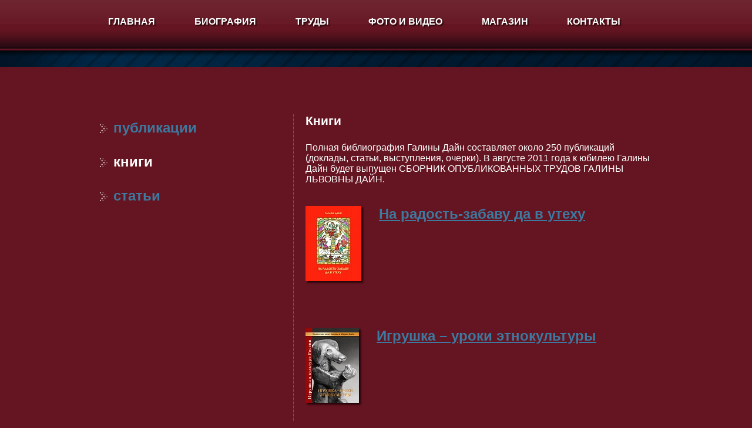

--- FILE ---
content_type: text/html; charset=UTF-8
request_url: http://knigi-dain.ru/works/books/
body_size: 3719
content:

<!DOCTYPE html PUBLIC "-//W3C//DTD XHTML 1.0 Transitional//EN" "http://www.w3.org/TR/xhtml1/DTD/xhtml1-transitional.dtd">
<html xmlns="http://www.w3.org/1999/xhtml">
<head>
<title>
	Книги</title>
<meta http-equiv="Content-Type" content="text/html; charset=UTF-8" />
<link href="/bitrix/cache/css/s1/knigi/page_dbdee0ae2ee3323c8021fe57e9ef4679/page_dbdee0ae2ee3323c8021fe57e9ef4679_v1.css?17199972512108" type="text/css"  rel="stylesheet" />
<link href="/bitrix/cache/css/s1/knigi/template_4941594e318e5fc3106ac6ad323b2688/template_4941594e318e5fc3106ac6ad323b2688_v1.css?171999454832855" type="text/css"  data-template-style="true" rel="stylesheet" />
<script>(window.BX||top.BX).message({"pull_server_enabled":"N","pull_config_timestamp":0,"pull_guest_mode":"N","pull_guest_user_id":0});(window.BX||top.BX).message({"PULL_OLD_REVISION":"Для продолжения корректной работы с сайтом необходимо перезагрузить страницу."});</script>

<script src="/bitrix/js/pull/protobuf/protobuf.min.js?170367286676433"></script>
<script src="/bitrix/js/pull/protobuf/model.min.js?170367286614190"></script>
<script src="/bitrix/js/main/core/core_promise.min.js?17036721922490"></script>
<script src="/bitrix/js/rest/client/rest.client.min.js?17036733019240"></script>
<script src="/bitrix/js/pull/client/pull.client.min.js?171497666249580"></script>


<script  src="/bitrix/cache/js/s1/knigi/template_e9a4e01528f3ea338c1a259e029d9be8/template_e9a4e01528f3ea338c1a259e029d9be8_v1.js?1719993885230065"></script>
<script>var _ba = _ba || []; _ba.push(["aid", "3de41e9367154dc82583b5cc68f05db0"]); _ba.push(["host", "knigi-dain.ru"]); (function() {var ba = document.createElement("script"); ba.type = "text/javascript"; ba.async = true;ba.src = (document.location.protocol == "https:" ? "https://" : "http://") + "bitrix.info/ba.js";var s = document.getElementsByTagName("script")[0];s.parentNode.insertBefore(ba, s);})();</script>


</head>

<body class="">
<div id="panel"></div>
<div class="wrapper">
	<div class="topMenu">
		<div class="container">
			
<ul class="hm-knigi-menu">


	
	
		
							<li><a href="/" class="root-item">Главная</a></li>
			
		
	
	

	
	
		
							<li><a href="/biography/" class="root-item">Биография</a></li>
			
		
	
	

	
	
					<li><a href="/works/" class="root-item">Труды</a>
				<ul class="submenu level-2">
		
	
	

	
	
		
							<li><a href="/works/publikatsii/">Публикации</a></li>
			
		
	
	

	
	
		
							<li class="item-selected"><a href="/works/books/">Книги</a></li>
			
		
	
	

	
	
		
							<li><a href="/works/articles/">Статьи</a></li>
			
		
	
	

			</ul></li>	
	
					<li><a href="/photo_video/" class="root-item">Фото и видео</a>
				<ul class="submenu level-2">
		
	
	

	
	
		
							<li><a href="/photo_video/photo/">Фото</a></li>
			
		
	
	

	
	
		
							<li><a href="/photo_video/video/">Видео</a></li>
			
		
	
	

			</ul></li>	
	
					<li><a href="/shop/" class="root-item">Магазин</a>
				<ul class="submenu level-2">
		
	
	

	
	
		
							<li><a href="/shop/catalog/">Каталог</a></li>
			
		
	
	

	
	
		
							<li><a href="/shop/payment/">Оплата</a></li>
			
		
	
	

	
	
		
							<li><a href="/shop/delivery/">Доставка</a></li>
			
		
	
	

			</ul></li>	
	
		
							<li><a href="/contacts/" class="root-item">Контакты</a></li>
			
		
	
	


</ul>
<div class="menu-clear-left"></div>
			<div class="clear"></div>
		</div>
	</div> <!--topMenu-->
	<div class="topMenuShdw"></div>
	
	<div class="underMenu">
			<div class="inner"></div>
	</div>    
    <div class="contentArea container">
    	<div class="contLeft">
			

<ul class="vertical-knigi-menu no-mrk">

						<li><a href="/works/publikatsii/"><i class="ico-arrow-right-white"></i>Публикации</a></li>
				
						<li><a href="/works/books/" class="selected"><i class="ico-arrow-right-white"></i>Книги</a></li>
				
						<li><a href="/works/articles/"><i class="ico-arrow-right-white"></i>Статьи</a></li>
				
	
</ul>
        </div>
        
        <div class="contRight">
										<h1>Книги</h1>
				<div class="clear"></div>
						 
<div>

<div class="books-intro"><p>Полная библиография Галины Дайн составляет около 250 публикаций (доклады, статьи, выступления, очерки). В августе 2011 года к юбилею Галины Дайн будет выпущен СБОРНИК ОПУБЛИКОВАННЫХ ТРУДОВ ГАЛИНЫ ЛЬВОВНЫ ДАЙН.</p></div>
<div class="books-list">
		
					<a name="b111"></a>
		<div class="book" id="bx_3218110189_111">
								<a class="colorbox" href="/upload/iblock/8f2/obl_kniga_azbuka2021_01.jpg">
								<img class="book-picture" align="left" src="/upload/resize_cache/iblock/8f2/100_128_1/obl_kniga_azbuka2021_01.jpg" alt="На радость­-забаву да в утеху" title="На радость­-забаву да в утеху" />
									</a>
										
						
							<div class="book-name">
											<a href="/works/books/na-radost-zabavu-da-v-utekhu/">
										На радость­-забаву да в утеху											</a>
									</div>
						
						
						
			<div class="clear"></div>
						
						
						
						
					</div>
					<a name="b102"></a>
		<div class="book" id="bx_3218110189_102">
								<a class="colorbox" href="/upload/iblock/5dc/obl_kniga_10.jpg">
								<img class="book-picture" align="left" src="/upload/resize_cache/iblock/5dc/100_128_1/obl_kniga_10.jpg" alt="Игрушка – уроки этнокультуры" title="Игрушка – уроки этнокультуры" />
									</a>
										
						
							<div class="book-name">
											<a href="/works/books/igrushka-uroki-etnokultury/">
										Игрушка – уроки этнокультуры											</a>
									</div>
						
						
						
			<div class="clear"></div>
						
						
						
						
					</div>
					<a name="b100"></a>
		<div class="book" id="bx_3218110189_100">
								<a class="colorbox" href="/upload/iblock/4ee/obl_kniga.jpg">
								<img class="book-picture" align="left" src="/upload/resize_cache/iblock/4ee/100_128_1/obl_kniga.jpg" alt="Азбука &quot;Русская игрушка&quot;" title="Азбука &quot;Русская игрушка&quot;" />
									</a>
										
						
							<div class="book-name">
											<a href="/works/books/azbuka-russkaya-igrushka/">
										Азбука &quot;Русская игрушка&quot;											</a>
									</div>
						
						
						
			<div class="clear"></div>
						
						
						
						
					</div>
					<a name="b97"></a>
		<div class="book" id="bx_3218110189_97">
								<a class="colorbox" href="/upload/iblock/d8b/obl_kniga_8.jpg">
								<img class="book-picture" align="left" src="/upload/resize_cache/iblock/d8b/100_128_1/obl_kniga_8.jpg" alt="Книга 8 «Игрушечных дел мастера» " title="Книга 8 «Игрушечных дел мастера» " />
									</a>
										
						
							<div class="book-name">
											<a href="/works/books/kniga-8-igrushechnykh-del-mastera-/">
										Книга 8 «Игрушечных дел мастера» 											</a>
									</div>
						
						
						
			<div class="clear"></div>
						
						
						
						
					</div>
					<a name="b95"></a>
		<div class="book" id="bx_3218110189_95">
								<a class="colorbox" href="/upload/iblock/2df/obl_kniga_7_end_1_10.jpg">
								<img class="book-picture" align="left" src="/upload/resize_cache/iblock/2df/100_128_1/obl_kniga_7_end_1_10.jpg" alt="По России – за игрушкой" title="По России – за игрушкой" />
									</a>
										
						
							<div class="book-name">
											<a href="/works/books/po-rossii-za-igrushkoy/">
										По России – за игрушкой											</a>
									</div>
						
						
						
			<div class="clear"></div>
						
						
						
						
					</div>
					<a name="b50"></a>
		<div class="book" id="bx_3218110189_50">
							<img class="book-picture" align="left" src="/upload/iblock/1fb/russkaya_igrushka_2.jpg" alt="Русская игрушка, альбом" title="Русская игрушка, альбом" />
										
						
							<div class="book-name">
											<a href="/works/books/russkaya-igrushka-albom-2/">
										Русская игрушка, альбом											</a>
									</div>
						
							<div class="book-izdat">Москва, Прогресс, 1974г. (в соавторстве)</div>
						
						
			<div class="clear"></div>
						
						
						
						
					</div>
					<a name="b49"></a>
		<div class="book" id="bx_3218110189_49">
							<img class="book-picture" align="left" src="/upload/iblock/6ae/russkaya_narodnaya_igrushka.jpg" alt="Русская народная игрушка" title="Русская народная игрушка" />
										
						
							<div class="book-name">
											<a href="/works/books/russkaya-narodnaya-igrushka/">
										Русская народная игрушка											</a>
									</div>
						
							<div class="book-izdat">Москва, Легкая промышленность, 1981, тираж 20000</div>
						
						
			<div class="clear"></div>
						
						
						
						
					</div>
					<a name="b48"></a>
		<div class="book" id="bx_3218110189_48">
							<img class="book-picture" align="left" src="/upload/iblock/927/russkaya_igrushka.jpg" alt="Русская игрушка, альбом" title="Русская игрушка, альбом" />
										
						
							<div class="book-name">
											<a href="/works/books/russkaya-igrushka-albom/">
										Русская игрушка, альбом											</a>
									</div>
						
							<div class="book-izdat">Москва, Советская Россия, 1987г. тираж 50000</div>
						
						
			<div class="clear"></div>
						
						
						
						
					</div>
					<a name="b47"></a>
		<div class="book" id="bx_3218110189_47">
							<img class="book-picture" align="left" src="/upload/iblock/439/igrushechnih_del_mastera.jpg" alt="Игрушечных дел мастера" title="Игрушечных дел мастера" />
										
						
							<div class="book-name">
											<a href="/works/books/igrushechnykh-del-mastera/">
										Игрушечных дел мастера											</a>
									</div>
						
							<div class="book-izdat">Москва, Просвещение, 1994г. тираж 50000</div>
						
						
			<div class="clear"></div>
						
						
						
						
					</div>
					<a name="b46"></a>
		<div class="book" id="bx_3218110189_46">
							<img class="book-picture" align="left" src="/upload/iblock/385/detskiy_narodniy_kalendar.jpg" alt="Детский народный календарь" title="Детский народный календарь" />
										
						
							<div class="book-name">
											<a href="/works/books/detskiy-narodnyy-kalendar/">
										Детский народный календарь											</a>
									</div>
						
							<div class="book-izdat">Москва, Детская литература, 2001г., тираж 25000</div>
						
						
			<div class="clear"></div>
						
						
						
						
					</div>
					<a name="b45"></a>
		<div class="book" id="bx_3218110189_45">
								<a class="colorbox" href="/upload/iblock/2f4/rtk_lol.jpg">
								<img class="book-picture" align="left" src="/upload/resize_cache/iblock/2f4/100_128_1/rtk_lol.jpg" alt="Русская тряпичная кукла" title="Русская тряпичная кукла" />
									</a>
										
						
							<div class="book-name">
											<a href="/works/books/russkaya-tryapichnaya-kukla/">
										Русская тряпичная кукла											</a>
									</div>
						
							<div class="book-izdat">Москва, Культура и традиции, 2008г., тираж 10000</div>
						
						
			<div class="clear"></div>
						
						
						
						
					</div>
					<a name="b44"></a>
		<div class="book" id="bx_3218110189_44">
								<a class="colorbox" href="/upload/iblock/a4d/knigi_oblozhka2.jpg">
								<img class="book-picture" align="left" src="/upload/resize_cache/iblock/a4d/100_128_1/knigi_oblozhka2.jpg" alt="Лоскутные мячики из Хотькова" title="Лоскутные мячики из Хотькова" />
									</a>
										
						
							<div class="book-name">
											<a href="/works/books/loskutnye-myachiki-iz-khotkova/">
										Лоскутные мячики из Хотькова											</a>
									</div>
						
							<div class="book-izdat">Сергиев Посад, Весь Сергиев Посад, 2008г., тираж 5000</div>
						
						
			<div class="clear"></div>
						
						
						
						
					</div>
		
			<br />	</div>

	<script>
		jQuery(document).ready(function() {
			jQuery('.colorbox').colorbox({
				maxHeight: '100%'
			});
		});
	</script>
</div>
 

        </div> <!--contRight-->
        
        <div class="clear"></div>
    </div> <!--contentArea-->
    
    <div class="footer">
    	<div class="container">
            <div class="ftrLeft">
				<div class="copyright">&copy; 2026 Книги Дайн Г.Л.</div>
				<div class="developer">Разработка сайта &ndash; <a href="http://www.omniweb.ru" target="_blank">студия Омнивеб</a></div>
			</div>
            <div class="ftrRight">
                <div class="copyright-link"><a class="with-arrow" href="/copyright/">Авторские права</a> <a class="with-arrow" href="/publisher/">Издатель</a></div>            </div>
			<div class="clear"></div>
        </div>
    </div> <!--footer-->
</div> <!--wrapper-->
</body>
</html>

--- FILE ---
content_type: text/css
request_url: http://knigi-dain.ru/bitrix/cache/css/s1/knigi/page_dbdee0ae2ee3323c8021fe57e9ef4679/page_dbdee0ae2ee3323c8021fe57e9ef4679_v1.css?17199972512108
body_size: 667
content:


/* Start:/bitrix/templates/knigi/components/bitrix/news/books/bitrix/news.list/.default/style.css?1410180040242*/
.book {
	margin-bottom: 70px;
}
.book .book-picture {
	margin-right: 30px;
	box-shadow: 3px 3px 3px #230308;
}
.book-name {
	font-weight: bold;
	padding-bottom: 15px;
}
.book-desc {
	margin-bottom: 1em;
}
.book-izdat {
	padding-bottom: 5px;
}
/* End */


/* Start:/bitrix/templates/knigi/components/bitrix/system.pagenavigation/sitepagenav/style.css?14101800401322*/
.sitepagenav {
	text-transform: lowercase;
	color: #3e799f;
}
.spn-title {
	padding-bottom: 5px;
}
.spn-navigation span,
.spn-navigation a {
	display: inline-block;
	padding: 2px 5px;
}
.spn-navigation .current {
	color: #fff;
	background: #19547a;
}
.sitepagenav [class^="ico-"] {
	display: inline-block;
	width: 12px;
	height: 15px;
	background-image: url(/bitrix/templates/knigi/components/bitrix/system.pagenavigation/sitepagenav/images/arrows_pagenav.png);
	background-repeat: no-repeat;
	vertical-align: middle;
	background-position: left top;
}
.sitepagenav .ico-first,
.sitepagenav .ico-last {
	width: 24px;
}
.sitepagenav .ico-first {
	background-position: -74px top;
}
.sitepagenav a:hover .ico-first {
	background-position: -98px top;
}
.sitepagenav span .ico-first {
	background-position: -50px top;
}
.sitepagenav .ico-prev {
	background-position: -12px top;
}
.sitepagenav a:hover .ico-prev {
	background-position: -24px top;
}
.sitepagenav span .ico-prev {
	background-position: left top;
}
.sitepagenav .ico-next {
	background-position: -230px top;
}
.sitepagenav a:hover .ico-next {
	background-position: -242px top;
}
.sitepagenav span .ico-next {
	background-position: -218px top;
}
.sitepagenav .ico-last {
	background-position: -156px top;
}
.sitepagenav a:hover .ico-last {
	background-position: -180px top;
}
.sitepagenav span .ico-last {
	background-position: -132px top;
}

/* End */
/* /bitrix/templates/knigi/components/bitrix/news/books/bitrix/news.list/.default/style.css?1410180040242 */
/* /bitrix/templates/knigi/components/bitrix/system.pagenavigation/sitepagenav/style.css?14101800401322 */


--- FILE ---
content_type: text/css
request_url: http://knigi-dain.ru/bitrix/cache/css/s1/knigi/template_4941594e318e5fc3106ac6ad323b2688/template_4941594e318e5fc3106ac6ad323b2688_v1.css?171999454832855
body_size: 7747
content:


/* Start:/bitrix/templates/knigi/js/colorbox/colorbox.css?14102412824340*/
/*
    Colorbox Core Style:
    The following CSS is consistent between example themes and should not be altered.
*/
#colorbox, #cboxOverlay, #cboxWrapper{position:absolute; top:0; left:0; z-index:9999; overflow:hidden;}
#cboxOverlay{position:fixed; width:100%; height:100%;}
#cboxMiddleLeft, #cboxBottomLeft{clear:left;}
#cboxContent{position:relative;}
#cboxLoadedContent{overflow:auto; -webkit-overflow-scrolling: touch;}
#cboxTitle{margin:0;}
#cboxLoadingOverlay, #cboxLoadingGraphic{position:absolute; top:0; left:0; width:100%; height:100%;}
#cboxPrevious, #cboxNext, #cboxClose, #cboxSlideshow{cursor:pointer;}
.cboxPhoto{float:left; margin:auto; border:0; display:block; max-width:none; -ms-interpolation-mode:bicubic;}
.cboxIframe{width:100%; height:100%; display:block; border:0;}
#colorbox, #cboxContent, #cboxLoadedContent{box-sizing:content-box; -moz-box-sizing:content-box; -webkit-box-sizing:content-box;}

/* 
    User Style:
    Change the following styles to modify the appearance of Colorbox.  They are
    ordered & tabbed in a way that represents the nesting of the generated HTML.
*/
#cboxOverlay{background:url(/bitrix/templates/knigi/js/colorbox/images/overlay.png) repeat 0 0;}
#colorbox{outline:0;}
    #cboxTopLeft{width:21px; height:21px; background:url(/bitrix/templates/knigi/js/colorbox/images/controls.png) no-repeat -101px 0;}
    #cboxTopRight{width:21px; height:21px; background:url(/bitrix/templates/knigi/js/colorbox/images/controls.png) no-repeat -130px 0;}
    #cboxBottomLeft{width:21px; height:21px; background:url(/bitrix/templates/knigi/js/colorbox/images/controls.png) no-repeat -101px -29px;}
    #cboxBottomRight{width:21px; height:21px; background:url(/bitrix/templates/knigi/js/colorbox/images/controls.png) no-repeat -130px -29px;}
    #cboxMiddleLeft{width:21px; background:url(/bitrix/templates/knigi/js/colorbox/images/controls.png) left top repeat-y;}
    #cboxMiddleRight{width:21px; background:url(/bitrix/templates/knigi/js/colorbox/images/controls.png) right top repeat-y;}
    #cboxTopCenter{height:21px; background:url(/bitrix/templates/knigi/js/colorbox/images/border.png) 0 0 repeat-x;}
    #cboxBottomCenter{height:21px; background:url(/bitrix/templates/knigi/js/colorbox/images/border.png) 0 -29px repeat-x;}
    #cboxContent{background:#fff; overflow:hidden;}
        .cboxIframe{background:#fff;}
        #cboxError{padding:50px; border:1px solid #ccc;}
        #cboxLoadedContent{margin-bottom:28px;}
        #cboxTitle{position:absolute; bottom:4px; left:0; text-align:center; width:100%; color:#949494;}
        #cboxCurrent{position:absolute; bottom:4px; left:58px; color:#949494;}
        #cboxLoadingOverlay{background:url(/bitrix/templates/knigi/js/colorbox/images/loading_background.png) no-repeat center center;}
        #cboxLoadingGraphic{background:url(/bitrix/templates/knigi/js/colorbox/images/loading.gif) no-repeat center center;}

        /* these elements are buttons, and may need to have additional styles reset to avoid unwanted base styles */
        #cboxPrevious, #cboxNext, #cboxSlideshow, #cboxClose {border:0; padding:0; margin:0; overflow:visible; width:auto; background:none; }
        
        /* avoid outlines on :active (mouseclick), but preserve outlines on :focus (tabbed navigating) */
        #cboxPrevious:active, #cboxNext:active, #cboxSlideshow:active, #cboxClose:active {outline:0;}

        #cboxSlideshow{position:absolute; bottom:4px; right:30px; color:#0092ef;}
        #cboxPrevious{position:absolute; bottom:0; left:0; background:url(/bitrix/templates/knigi/js/colorbox/images/controls.png) no-repeat -75px 0; width:25px; height:25px; text-indent:-9999px;}
        #cboxPrevious:hover{background-position:-75px -25px;}
        #cboxNext{position:absolute; bottom:0; left:27px; background:url(/bitrix/templates/knigi/js/colorbox/images/controls.png) no-repeat -50px 0; width:25px; height:25px; text-indent:-9999px;}
        #cboxNext:hover{background-position:-50px -25px;}
        #cboxClose{position:absolute; bottom:0; right:0; background:url(/bitrix/templates/knigi/js/colorbox/images/controls.png) no-repeat -25px 0; width:25px; height:25px; text-indent:-9999px;}
        #cboxClose:hover{background-position:-25px -25px;}

/*
  The following fixes a problem where IE7 and IE8 replace a PNG's alpha transparency with a black fill
  when an alpha filter (opacity change) is set on the element or ancestor element.  This style is not applied to or needed in IE9.
  See: http://jacklmoore.com/notes/ie-transparency-problems/
*/
.cboxIE #cboxTopLeft,
.cboxIE #cboxTopCenter,
.cboxIE #cboxTopRight,
.cboxIE #cboxBottomLeft,
.cboxIE #cboxBottomCenter,
.cboxIE #cboxBottomRight,
.cboxIE #cboxMiddleLeft,
.cboxIE #cboxMiddleRight {
    filter: progid:DXImageTransform.Microsoft.gradient(startColorstr=#00FFFFFF,endColorstr=#00FFFFFF);
}
/* End */


/* Start:/bitrix/templates/knigi/js/flexslider-2.3.0/flexslider.css?14236127126675*/
/*
 * jQuery FlexSlider v2.3.0
 * http://www.woothemes.com/flexslider/
 *
 * Copyright 2012 WooThemes
 * Free to use under the GPLv2 license.
 * http://www.gnu.org/licenses/gpl-2.0.html
 *
 * Contributing author: Ville Ristimäki (@villeristi)
 * 
 */
/* ====================================================================================================================
 * FONT-FACE
 * ====================================================================================================================*/
@font-face {
  font-family: 'flexslider-icon';
  src: url('/bitrix/templates/knigi/js/flexslider-2.3.0/fonts/flexslider-icon.eot');
  src: url('/bitrix/templates/knigi/js/flexslider-2.3.0/fonts/flexslider-icon.eot?#iefix') format('embedded-opentype'), url('/bitrix/templates/knigi/js/flexslider-2.3.0/fonts/flexslider-icon.woff') format('woff'), url('/bitrix/templates/knigi/js/flexslider-2.3.0/fonts/flexslider-icon.ttf') format('truetype'), url('/bitrix/templates/knigi/js/flexslider-2.3.0/fonts/flexslider-icon.svg#flexslider-icon') format('svg');
  font-weight: normal;
  font-style: normal;
}
/* ====================================================================================================================
 * RESETS
 * ====================================================================================================================*/
.flex-container a:hover,
.flex-slider a:hover,
.flex-container a:focus,
.flex-slider a:focus {
  outline: none;
}
.slides,
.flex-control-nav,
.flex-direction-nav {
  margin: 0;
  padding: 0;
  list-style: none;
}
.flex-pauseplay span {
  text-transform: capitalize;
}
/* ====================================================================================================================
 * BASE STYLES
 * ====================================================================================================================*/
.flexslider {
  margin: 0;
  padding: 0;
}
.flexslider .slides > li {
  display: none;
  -webkit-backface-visibility: hidden;
}
.flexslider .slides img {
  width: 100%;
  display: block;
}
.flexslider .slides:after {
  content: "\0020";
  display: block;
  clear: both;
  visibility: hidden;
  line-height: 0;
  height: 0;
}
html[xmlns] .flexslider .slides {
  display: block;
}
* html .flexslider .slides {
  height: 1%;
}
.no-js .flexslider .slides > li:first-child {
  display: block;
}
/* ====================================================================================================================
 * DEFAULT THEME
 * ====================================================================================================================*/
.flexslider {
  margin: 0 0 60px;
  background: #fff;
  border: 4px solid #fff;
  position: relative;
  zoom: 1;
  -webkit-border-radius: 4px;
  -moz-border-radius: 4px;
  border-radius: 4px;
  -webkit-box-shadow: '' 0 1px 4px rgba(0, 0, 0, 0.2);
  -moz-box-shadow: '' 0 1px 4px rgba(0, 0, 0, 0.2);
  -o-box-shadow: '' 0 1px 4px rgba(0, 0, 0, 0.2);
  box-shadow: '' 0 1px 4px rgba(0, 0, 0, 0.2);
}
.flexslider .slides {
  zoom: 1;
}
.flex-viewport {
  max-height: 2000px;
  -webkit-transition: all 1s ease;
  -moz-transition: all 1s ease;
  -ms-transition: all 1s ease;
  -o-transition: all 1s ease;
  transition: all 1s ease;
}
.loading .flex-viewport {
  max-height: 300px;
}
.carousel li {
  margin-right: 5px;
}
.flex-direction-nav {
  *height: 0;
}
.flex-direction-nav a {
  text-decoration: none;
  display: block;
  width: 40px;
  height: 40px;
  margin: -20px 0 0;
  position: absolute;
  top: 50%;
  z-index: 10;
  overflow: hidden;
  opacity: 0;
  cursor: pointer;
  color: rgba(0, 0, 0, 0.8);
  text-shadow: 1px 1px 0 rgba(255, 255, 255, 0.3);
  -webkit-transition: all 0.3s ease-in-out;
  -moz-transition: all 0.3s ease-in-out;
  -ms-transition: all 0.3s ease-in-out;
  -o-transition: all 0.3s ease-in-out;
  transition: all 0.3s ease-in-out;
}
.flex-direction-nav a:before {
  font-family: "flexslider-icon";
  font-size: 40px;
  display: inline-block;
  content: '\f001';
}
.flex-direction-nav a.flex-next:before {
  content: '\f002';
}
.flex-direction-nav .flex-prev {
  left: -50px;
}
.flex-direction-nav .flex-next {
  right: -50px;
  text-align: right;
}
.flexslider:hover .flex-direction-nav .flex-prev {
  opacity: 0.7;
  left: 10px;
}
.flexslider:hover .flex-direction-nav .flex-prev:hover {
  opacity: 1;
}
.flexslider:hover .flex-direction-nav .flex-next {
  opacity: 0.7;
  right: 10px;
}
.flexslider:hover .flex-direction-nav .flex-next:hover {
  opacity: 1;
}
.flex-direction-nav .flex-disabled {
  opacity: 0!important;
  filter: alpha(opacity=0);
  cursor: default;
}
.flex-pauseplay a {
  display: block;
  width: 20px;
  height: 20px;
  position: absolute;
  bottom: 5px;
  left: 10px;
  opacity: 0.8;
  z-index: 10;
  overflow: hidden;
  cursor: pointer;
  color: #000;
}
.flex-pauseplay a:before {
  font-family: "flexslider-icon";
  font-size: 20px;
  display: inline-block;
  content: '\f004';
}
.flex-pauseplay a:hover {
  opacity: 1;
}
.flex-pauseplay a .flex-play:before {
  content: '\f003';
}
.flex-control-nav {
  width: 100%;
  position: absolute;
  bottom: -40px;
  text-align: center;
}
.flex-control-nav li {
  margin: 0 6px;
  display: inline-block;
  zoom: 1;
  *display: inline;
}
.flex-control-paging li a {
  width: 11px;
  height: 11px;
  display: block;
  background: #666;
  background: rgba(0, 0, 0, 0.5);
  cursor: pointer;
  text-indent: -9999px;
  -webkit-box-shadow: inset 0 0 3px rgba(0, 0, 0, 0.3);
  -moz-box-shadow: inset 0 0 3px rgba(0, 0, 0, 0.3);
  -o-box-shadow: inset 0 0 3px rgba(0, 0, 0, 0.3);
  box-shadow: inset 0 0 3px rgba(0, 0, 0, 0.3);
  -webkit-border-radius: 20px;
  -moz-border-radius: 20px;
  border-radius: 20px;
}
.flex-control-paging li a:hover {
  background: #333;
  background: rgba(0, 0, 0, 0.7);
}
.flex-control-paging li a.flex-active {
  background: #000;
  background: rgba(0, 0, 0, 0.9);
  cursor: default;
}
.flex-control-thumbs {
  margin: 5px 0 0;
  position: static;
  overflow: hidden;
}
.flex-control-thumbs li {
  width: 25%;
  float: left;
  margin: 0;
}
.flex-control-thumbs img {
  width: 100%;
  display: block;
  opacity: .7;
  cursor: pointer;
  -webkit-transition: all 1s ease;
  -moz-transition: all 1s ease;
  -ms-transition: all 1s ease;
  -o-transition: all 1s ease;
  transition: all 1s ease;
}
.flex-control-thumbs img:hover {
  opacity: 1;
}
.flex-control-thumbs .flex-active {
  opacity: 1;
  cursor: default;
}
/* ====================================================================================================================
 * RESPONSIVE
 * ====================================================================================================================*/
@media screen and (max-width: 860px) {
  .flex-direction-nav .flex-prev {
    opacity: 1;
    left: 10px;
  }
  .flex-direction-nav .flex-next {
    opacity: 1;
    right: 10px;
  }
}

/* End */


/* Start:/bitrix/templates/knigi/js/flexisel/flexisel.css?14101800411857*/
.nbs-flexisel-container {
    position:relative;
    max-width:90%;
	margin: 0 auto;
}
.nbs-flexisel-ul {
    position:relative;
    width:9999px;
    margin:0px;
    padding:0px;
    list-style-type:none;   
    text-align:center;  
}

.nbs-flexisel-inner {
    overflow:hidden;
    /*float:left;
    width:100%;*/
    /*background:#fcfcfc;
    background: #fcfcfc -moz-linear-gradient(top, #fcfcfc 0%, #eee 100%); /* FF3.6+ */
    /*background: #fcfcfc -webkit-gradient(linear, left top, left bottom, color-stop(0%,#fcfcfc), color-stop(100%,#eee)); /* Chrome,Safari4+ */
    /*background: #fcfcfc -webkit-linear-gradient(top, #fcfcfc 0%, #eee 100%); /* Chrome10+,Safari5.1+ */
    /*background: #fcfcfc -o-linear-gradient(top, #fcfcfc 0%, #eee 100%); /* Opera11.10+ */
    /*background: #fcfcfc -ms-linear-gradient(top, #fcfcfc 0%, #eee 100%); /* IE10+ */
    /*background: #fcfcfc linear-gradient(top, #fcfcfc 0%, #eee 100%); /* W3C */
    /*border:1px solid #ccc;
    border-radius:5px;
    -moz-border-radius:5px;
    -webkit-border-radius:5px;*/
}

.nbs-flexisel-item {
    float:left;
    margin:0px;
    padding:0px;
    /*cursor:pointer;*/
    position:relative;
    line-height:0px;
	text-align: center;
}
.nbs-flexisel-item img {
    width: 100%;
    /*cursor: pointer;*/
    position: relative;
    /*margin-top: 10px;
    margin-bottom: 10px;*/
    width: auto;
    max-height: 192px;
}

/*** Navigation ***/

.nbs-flexisel-nav-left,
.nbs-flexisel-nav-right {
    width: 32px;
    height: 41px; 
    position: absolute;
    cursor: pointer;
    z-index: 100;
    /*opacity: 0.5;*/
	top: 50%;
	margin-top: -20px;
	display: block;
}

.nbs-flexisel-nav-left {
    left: -25px;
    /*background: url(/bitrix/templates/knigi/js/flexisel/images/button-previous.png) no-repeat;*/
}

.nbs-flexisel-nav-right {
    right: -25px;
    /*background: url(/bitrix/templates/knigi/js/flexisel/images/button-next.png) no-repeat;*/
}
/* End */


/* Start:/bitrix/templates/knigi/components/bitrix/menu/hm_knigi/style.css?14101800403475*/
/**Top menu**/
.hm-knigi-menu,
.hm-knigi-menu ul
{
	margin:0;
	padding:0;
	width:100%;
	list-style:none;
	float:left;
}
.hm-knigi-menu {
	margin: 0 -20px;
}

.hm-knigi-menu .submenu {
	background: #792e39;
	padding-top: 5px;
	padding-bottom: 5px;
}

/*Links*/
.hm-knigi-menu a
{
	display:block;
	padding:5px 10px;
	text-decoration:none;
	text-align:center;
	font-weight: bold;
	color: #fff;
}
.hm-knigi-menu a:hover {
	text-decoration: underline;
	color: #fff;
}

.hm-knigi-menu li 
{
	float:left;
}

.hm-knigi-menu a[class^="root-"] {
	padding: 28px 20px;
	padding-bottom: 0;
	height: 58px; /*86*/
	text-transform: uppercase;
    text-shadow: 2px 2px 2px #230308;
}

/*Root menu selected*/
.hm-knigi-menu li a.root-item-selected
{
	background: url(/bitrix/templates/knigi/components/bitrix/menu/hm_knigi/images/menu_activ_2x86.png) repeat-x left top;
}

/*Root items: hover*/
.hm-knigi-menu li:hover a.root-item, .hm-knigi-menu li.jshover a.root-item
{
}

/*Item-parents*/
.hm-knigi-menu a.parent
{
	background: url(/bitrix/templates/knigi/components/bitrix/menu/hm_knigi/images/arrow.gif) center right no-repeat;
}

/*Denied items*/
.hm-knigi-menu a.denied
{
	background: url(/bitrix/templates/knigi/components/bitrix/menu/hm_knigi/images/lock.gif) center right no-repeat;
}

/*Child-items: hover*/
.hm-knigi-menu li:hover, .hm-knigi-menu li.jshover
{
}

/*Child-items selected*/
.hm-knigi-menu li.item-selected a
{
	color: #bf9123;
}

/*Sub-menu box*/
.hm-knigi-menu li ul
{
	position:absolute;
	top:auto;
	display:none;
	z-index:500;
	height:auto;
	width:135px;
}

/*Sub-menu item box*/
.hm-knigi-menu li li 
{
	width:100%;
}

/*Item link*/
.hm-knigi-menu li ul a
{
	text-align:left;
}

/*Items text color & size */
.hm-knigi-menu li a,
.hm-knigi-menu li:hover li a,
.hm-knigi-menu li.jshover li a,
.hm-knigi-menu li:hover li:hover li a,
.hm-knigi-menu li.jshover li.jshover li a,
.hm-knigi-menu li:hover li:hover li:hover li a,
.hm-knigi-menu li.jshover li.jshover li.jshover li a,
.hm-knigi-menu li:hover li:hover li:hover li:hover li a,
.hm-knigi-menu li.jshover li.jshover li.jshover li.jshover li a,
.hm-knigi-menu li:hover li:hover li:hover li:hover li:hover li a,
.hm-knigi-menu li.jshover li.jshover li.jshover li.jshover li.jshover li a
{
}

/*Items text color & size: hover*/
.hm-knigi-menu li:hover li:hover a,
.hm-knigi-menu li.jshover li.jshover a,
.hm-knigi-menu li:hover li:hover li:hover a,
.hm-knigi-menu li.jshover li.jshover li.jshover a,
.hm-knigi-menu li:hover li:hover li:hover li:hover a,
.hm-knigi-menu li.jshover li.jshover li.jshover li.jshover a
.hm-knigi-menu li:hover li:hover li:hover li:hover li:hover a,
.hm-knigi-menu li.jshover li.jshover li.jshover li.jshover li.jshover a
.hm-knigi-menu li:hover li:hover li:hover li:hover li:hover li:hover a,
.hm-knigi-menu li.jshover li.jshover li.jshover li.jshover li.jshover li.jshover a
{
}

.hm-knigi-menu li ul ul
{
	margin:-27px 0 0 132px;
}

.hm-knigi-menu li:hover ul ul,
.hm-knigi-menu li.jshover ul ul,
.hm-knigi-menu li:hover ul ul ul,
.hm-knigi-menu li.jshover ul ul ul,
.hm-knigi-menu li:hover ul ul ul ul,
.hm-knigi-menu li.jshover ul ul ul ul,
.hm-knigi-menu li:hover ul ul ul ul ul,
.hm-knigi-menu li.jshover ul ul ul ul ul
{
	display:none;
}

.hm-knigi-menu li:hover ul,
.hm-knigi-menu li.jshover ul,
.hm-knigi-menu li li:hover ul,
.hm-knigi-menu li li.jshover ul,
.hm-knigi-menu li li li:hover ul,
.hm-knigi-menu li li li.jshover ul,
.hm-knigi-menu li li li li:hover ul,
.hm-knigi-menu li li li li.jshover ul,
.hm-knigi-menu li li li li li:hover ul,
.hm-knigi-menu li li li li li.jshover ul
{
	display:block;
}

div.menu-clear-left
{
	clear:left;
}
/* End */


/* Start:/bitrix/templates/knigi/components/bitrix/menu/vertical_knigi/style.css?1410180040483*/
/* Left menu*/
ul.vertical-knigi-menu
{
	list-style:none;
	margin:0;
	padding:0;
	margin-bottom: 1em;
	position: relative; /*IE bug*/
}

ul.vertical-knigi-menu li
{
	padding-bottom: 20px;
}

ul.vertical-knigi-menu li a
{
	font-size: 1.5em; /* 24/16 */
	font-weight:bold;
	text-decoration:none;
	text-transform: lowercase;
	color: #3e799f;
}


ul.vertical-knigi-menu li a:hover
{
	/*text-decoration: underline;*/
	color: #c89f23;
}

.vertical-knigi-menu .selected {
	color: #fff;
}



/* End */


/* Start:/bitrix/templates/knigi/styles.css?14335001006389*/
.with-arrow,
.txt24, .book-name {
	font-size: 1.5em; /* 24/16 */
}
h1, .txt21 {
	font-size: 1.3125em; /* 21/16 */
}
h2, .txt18 {
	font-size: 1.125em; /* 18/16 */
}
body, h3 {
	font-size: 16px;
}
.footer,
.snoska, .txt14,
[class^="show-hide"] {
	font-size: 0.875em; /* 14/16 */
}
.txt-yellow,
.txt-block {
	color: #c89f23;
}
.txt-blue {
	color: #3e799f;
}
.txt-block {
	display: block;
	margin: 0;
	margin-bottom: 1em;
	padding: 15px;
	background: #6c212c;
}
.snoska {
	color: #96605e;
}
.with-arrow {
	padding-left: 23px;
	background: url(/upload/icons/ico-arrow-right-white.png) no-repeat left 10px;
	font-weight: bold;
	text-transform: lowercase;
	text-decoration: none;
}
.formated {
	border-bottom: 3px solid #6c212c;
}
.formated tr:nth-child(odd) {
	background: #6c212c;
}
.clear {
	clear: both;
}
.btn, .bx_bt_button,
input[type="submit"] {
	border-radius: 0;
	/*height: 40px;*/
	font-size: 1.125em; /*18/16*/
	background: url(/upload/but_mod_3x34.gif) repeat-x left top;
	border: 3px solid #19547a;
	color: #fff;
	text-shadow: 1px 1px 2px #230308;
	text-decoration: none;
}
a.btn {
	display: inline-block;
	padding: 5px 15px 0 15px;
	height: 29px; /*34*/
}
input[type="submit"] {
	height: 40px;
}
.btn:hover, .bx_bt_button:hover,
input[type="submit"]:hover {
	background: url(/upload/but_mod_hov_3x34.gif) repeat-x left top;
	border: 3px solid #c89f23;
	color: #fff;
}
.in-popup {}


/*---icons---*/
[class^="ico-"] {
	background: url('/upload/sprite.png') no-repeat top left;
	width: 13px;
	height: 15px;
	display: inline-block;
	vertical-align: middle;
	margin-right: 10px;
}
[class^="ico-arrow-big-"] {
	width: 32px;
	height: 41px;
}
[class^="ico-arrow-dbl-"] {
	width: 24px;
}
[class^="ico-btn-"] {
	width: 21px;
	height: 21px;
}
[class^="ico-download-"] {
	width: 16px;
	height: 23px;
}
.ico-arrow-big-left-blue { background-position: 0px 0px;  } 
.ico-arrow-big-left-brown { background-position: -37px 0px;  } 
.ico-arrow-big-left-yellow,
a:hover .ico-arrow-big-left-blue { background-position: -74px 0px;  } 
.ico-arrow-big-right-blue { background-position: -111px 0px;  } 
.ico-arrow-big-right-brown { background-position: -148px 0px;  } 
.ico-arrow-big-right-yellow,
a:hover .ico-arrow-big-right-blue { background-position: -185px 0px;  } 
.ico-arrow-dbl-left-blue { background-position: -222px 0px;  } 
.ico-arrow-dbl-left-brown { background-position: -251px 0px;  } 
.ico-arrow-dbl-left-yellow { background-position: -280px 0px;  } 
.ico-arrow-dbl-right-blue { background-position: -309px 0px;  } 
.ico-arrow-dbl-right-brown { background-position: -338px 0px;  } 
.ico-arrow-dbl-right-yellow { background-position: -367px 0px;  } 
.ico-arrow-left-blue { background-position: -396px 0px;  } 
.ico-arrow-left-brown { background-position: -413px 0px;  } 
.ico-arrow-left-yellow { background-position: -430px 0px;  } 
.ico-arrow-right-blue { background-position: -447px 0px;  } 
.ico-arrow-right-brown { background-position: -464px 0px;  } 
.ico-arrow-right-white { background-position: -481px 0px;  } 
.ico-arrow-right-yellow { background-position: -499px 0px;  } 
.ico-btn-close-blue,
.ico-btn-close { background-position: -516px 0px;  } 
.ico-btn-close-blue-circle { background-position: -542px 0px;  } 
.ico-btn-close-yellow,
a:hover .ico-btn-close { background-position: -568px 0px;  } 
.ico-btn-minus-blue { background-position: -594px 0px;  } 
.ico-btn-plus-blue { background-position: -620px 0px;  } 
.ico-download-blue { background-position: -646px 0px;  } 
.ico-download-yellow { background-position: -667px 0px;  }

[class^="bg-"] {
	background-repeat: no-repeat;
	background-position: left top;
	padding-left: 23px;
	min-height: 15px;
	display: block;
}
[class^="bg-ico-arrow-big-"] {
	padding-left: 42px;
	min-height: 41px;
}
[class^="bg-ico-arrow-dbl-"] {
	padding-left: 34px;
}
[class^="bg-ico-btn-"] {
	padding-left: 31px;
	min-height: 21px;
}
[class^="bg-ico-download-"] {
	padding-left: 26px;
	min-height: 23px;
}
.bg-arrow-big-left-blue { background-image: url(/upload/icons/ico-arrow-big-left-blue.png);  } 
.bg-arrow-big-left-brown { background-image: url(/upload/icons/ico-arrow-big-left-brown.png);  } 
.bg-arrow-big-left-yellow { background-image: url(/upload/icons/ico-arrow-big-left-yellow.png);  } 
.bg-arrow-big-right-blue { background-image: url(/upload/icons/ico-arrow-big-right-blue.png);  } 
.bg-arrow-big-right-brown { background-image: url(/upload/icons/ico-arrow-big-right-brown.png);  } 
.bg-arrow-big-right-yellow { background-image: url(/upload/icons/ico-arrow-big-right-yellow.png);  } 
.bg-arrow-dbl-left-blue { background-image: url(/upload/icons/ico-arrow-dbl-left-blue.png);  } 
.bg-arrow-dbl-left-brown { background-image: url(/upload/icons/ico-arrow-dbl-left-brown.png);  } 
.bg-arrow-dbl-left-yellow { background-image: url(/upload/icons/ico-arrow-dbl-left-yellow.png);  } 
.bg-arrow-dbl-right-blue { background-image: url(/upload/icons/ico-arrow-dbl-right-blue.png);  } 
.bg-arrow-dbl-right-brown { background-image: url(/upload/icons/ico-arrow-dbl-right-brown.png);  } 
.bg-arrow-dbl-right-yellow { background-image: url(/upload/icons/ico-arrow-dbl-right-yellow.png);  } 
.bg-arrow-left-blue { background-image: url(/upload/icons/ico-arrow-left-blue.png);  } 
.bg-arrow-left-brown { background-image: url(/upload/icons/ico-arrow-left-brown.png);  } 
.bg-arrow-left-yellow { background-image: url(/upload/icons/ico-arrow-left-yellow.png);  } 
.bg-arrow-right-blue { background-image: url(/upload/icons/ico-arrow-right-blue.png);  } 
.bg-arrow-right-brown { background-image: url(/upload/icons/ico-arrow-right-brown.png);  } 
.bg-arrow-right-white { background-image: url(/upload/icons/ico-arrow-right-white.png);  } 
.bg-arrow-right-yellow { background-image: url(/upload/icons/ico-arrow-right-yellow.png);  } 
.bg-btn-close-blue { background-image: url(/upload/icons/ico-btn-close-blue.gif);  } 
.bg-btn-close-blue-circle { background-image: url(/upload/icons/ico-btn-close-blue-circle.png);  } 
.bg-btn-close-yellow { background-image: url(/upload/icons/ico-btn-close-yellow.gif);  } 
.bg-btn-minus-blue { background-image: url(/upload/icons/ico-btn-minus-blue.gif);  } 
.bg-btn-plus-blue { background-image: url(/upload/icons/ico-btn-plus-blue.gif);  } 
.bg-download-blue { background-image: url(/upload/icons/ico-download-blue.png);  } 
.bg-download-yellow { background-image: url(/upload/icons/ico-download-yellow.png);  } 
/* End */


/* Start:/bitrix/templates/knigi/template_styles.css?17036869857218*/
/*---- footer bottom on the page ----*/
/** {
	margin: 0;
}
html, body {
	height: 100%;
}
#wrapper {
	min-height: 100%;
	height: auto !important;
	height: 100%;
	margin: 0 auto -92px;
}
#footer, #push {
	height: 92px;
}*/
/*-----------------------------------*/

/***** Other *****/
body {
	font-family: Tahoma, Arial, Verdana, Helvetica, sans-serif;
	/*font-size: 16px;*/
	margin: 0px;
	padding: 0px;
	background: #641521;
	color: #fff;
	min-width: 960px;
}
/*.clear {
	clear: both;
}*/
p {
	margin-top: 0px;
}
.algnL {
	text-align: left;
}
.algnC {
	text-align: center;
}
.algnR {
	text-align: right;
}
img {
	border: none;
}
.imgL, .miniL,
img[align="left"] {
	margin-right: 10px;
	margin-bottom: 10px;
}
.imgR, .miniR,
img[align="right"] {
	margin-left: 10px;
	margin-bottom: 10px;
}
a {
	color: #3e799f;
}
a:hover {
	color: #c89f23;
}
ul {
	margin: 0px;
	padding: 0px;
	list-style-type: none;
}
.float-left {
	float: left;
}
.float-right {
	float: right;
}



.container {
	width: 940px;
	margin: 0 auto;
}
.fp-inner .container {
	position: relative;
}
#aniCanvas {
	position: absolute;
	top: 273px;
	left: 67px;
}
#aniCanvas img {
	display: none;
	position: absolute;
}



/***** Menu *****/
/*---top---*/
.topMenu {
	height: 86px;
	overflow: hidden;
	background: url(/bitrix/templates/knigi/images/menu_fon_2x86.png) repeat-x left top;
}
.topMenuShdw {
	height: 10px;
	position: absolute;
	width: 100%;
	background: url(/bitrix/templates/knigi/images/menu_shadow_bottom_2x10.png) repeat-x left top;
	min-width: 960px;
}
.underMenu {
	background: url(/bitrix/templates/knigi/images/fon_main_mod_3x3.gif);
	max-height: 414px;
}
.underMenu .fp-inner {
	background: url(/bitrix/templates/knigi/images/fon_main_1867x414.jpg) no-repeat center top;
}
.underMenu .inner {
	height: 28px;
	background: url(/bitrix/templates/knigi/images/fon_top_page_1867x28.png) repeat-y center top;
}



/***** Content *****/
.contentArea {
	margin-top: 80px;
	margin-bottom: 80px;
	background: url(/bitrix/templates/knigi/images/border.png) repeat-y 35% top;
}
.front .contentArea {
	margin-top: 100px;
}
.contLeft,
.contRight,
.ftrLeft,
.ftrRight {
	float: left;
}
.contLeft,
.ftrLeft {
	width: 34.042553191489361702127659574468%;
	margin-right: 3.1914893617021276595744680851064%;
}
.contRight,
.ftrRight {
	width: 62.765957446808510638297872340426%;
}
h1, h2, h3 {
	margin-top: 0;
}
h2, h3, h4 {
	color: #c89f23;
}
h1, h2 {
	margin-bottom: 25px;
}
h3 {
	margin-bottom: 15px;
}
[class^="show-hide"] {
	display: none;
	background: #6c212c;
	padding: 10px;
	margin-bottom: 1em;
}
.breadcrumb .ico-arrow-right-white {
	margin: 0 10px;
}
.breadcrumb {
	font-weight: bold;
}
/*h1,*/ .breadcrumb {
	float: left;
}
.breadcrumb a {
	text-decoration: none;
}
.contentArea ul,
.contentArea table {
	margin-bottom: 1em;
}
.contentArea ul li {
	background: url(/bitrix/templates/knigi/images/list_mrk.png) no-repeat left 6px;
	padding-left: 20px;
	margin-top: 10px;
}
.contentArea .no-mrk li,
.breadcrumb ul li {
	background: none;
	padding-left: 0;
}
.contentArea .no-mrk,
.breadcrumb ul {
	margin-bottom: 0;
}
.bx-wrapper .bx-viewport .slide {
	text-align: center;
}
[class^="item-flag-"] {
	position: absolute;
	width: 115px;
	padding-top: 5px;
	height: 29px; /*34*/
	overflow: hidden;
	text-align: center;
	font-weight: bold;
	font-size: 0.875em; /* 14/16 */
	margin-top: -10px;
	background-repeat: no-repeat;
	background-position: left top;
	z-index: 1;
}
.item-flag-new {
	background-image: url(/bitrix/templates/knigi/images/new_bg_115x34.png);
}
.item-flag-hit {
	background-image: url(/bitrix/templates/knigi/images/hit_bg_115x34.png);
}
.item-flag-sale {
	background-image: url(/bitrix/templates/knigi/images/sale_bg_115x34.png);
}
a:focus {
	outline: none;
}
.popup-window {
	border: 3px solid #a17279;
}
.popup-window,
.popup-window-content-row .popup-window-center-column {
	background: #6c212c;
}
.popup-window-buttons-hr {
	display: none;
}
.popup-window-titlebar .popup-window-top-row .popup-window-left-column,
.popup-window-titlebar .popup-window-top-row .popup-window-center-column,
.popup-window-titlebar .popup-window-top-row .popup-window-right-column,
.popup-window-titlebar-light .popup-window-top-row .popup-window-left-column,
.popup-window-titlebar-light .popup-window-top-row .popup-window-center-column,
.popup-window-titlebar-light .popup-window-top-row .popup-window-right-column {
	background: #641521;
	border: none;
	box-shadow: none;
	height: 40px;
}
.popup-window-titlebar .popup-window-top-row .popup-window-center-column,
.popup-window-titlebar-light .popup-window-top-row .popup-window-center-column {
	text-align: center;
}
.popup-window-titlebar .popup-window-top-row .popup-window-center-column .popup-window-titlebar *,
.popup-window-titlebar-light .popup-window-top-row .popup-window-center-column .popup-window-titlebar * {
	margin-right: 0 !important;
}
.popup-window-close-icon,
.popup-window-close-icon:hover {
	background: url('/upload/sprite.png') no-repeat -542px 0px;
	width: 21px;
	height: 21px;
	margin-right: 0;
	right: -8px !important;
	top: -8px !important;
}
.books-intro {
	padding-bottom: 20px;
}
#cboxTitle {
	color: #fff;
	padding: 5px 0;
	background: rgba(0, 0, 0, 0.4);
	bottom: 28px;
}
.flexslider {
	background: none;
	border: none;
	border-radius: 0;
	width: 59%;
	margin-left: auto;
	margin-right: auto;
	margin-bottom: 30px;
}
/*.flexslider .flex-viewport {
	width: 80%;
	margin: 0 auto;
}*/
.flex-control-thumbs {
	margin-top: 20px;
}
.flex-control-thumbs li {
	float: none;
	display: inline-block;
	width: 8%;
	margin-left: 1%;
	margin-right: 1%;
	margin-bottom: 2%;
}
.flex-control-thumbs img {
	opacity: 0.5;
}
.flex-direction-nav a {
	top: 45%;
	margin-top: -40px;
}
.flex-direction-nav a,
.flexslider:hover .flex-direction-nav .flex-prev,
.flexslider:hover .flex-direction-nav .flex-next {
	opacity: 1;
}
.flex-direction-nav a:before,
.flex-direction-nav a.flex-next:before {
	content: '';
}
.flexslider .flex-direction-nav .flex-prev,
.flexslider:hover .flex-direction-nav .flex-prev,
.custom-controls-container .flex-direction-nav .flex-prev {
	left: 0; /*-50px;*/
}
.flexslider .flex-direction-nav .flex-next,
.flexslider:hover .flex-direction-nav .flex-next,
.custom-controls-container .flex-direction-nav .flex-next {
	right: 0; /*-50px;*/
}
.front .flexslider {
	margin-top: 25px;
}
.front .slider-wrapper {
	position: relative;
}
.bx_order_make .bx_block {
	float: none;
}
.bx_block .bx_element img {
	vertical-align: middle;
}.bx_block .bx_element label {
	cursor: pointer;
	background: url(/bitrix/templates/knigi/images/ico-radio.png) no-repeat left 5px;
	padding-left: 30px;
	min-height: 21px;
	display: block;
}
.bx_element input[type=radio]:checked + label {
	background-image: url(/bitrix/templates/knigi/images/ico-radio-a.png);
}



/***** Footer *****/
.footer {
	background: #6c212c;
	padding-top: 34px;
	padding-bottom: 25px;
	color: #a17279;
}
.footer a {
	text-decoration: none;
}
.copyright {
	padding-bottom: 30px;
}
.copyright-link {
	padding-bottom: 20px;
}
.copyright-link .with-arrow {
	background-position: left 8px;
	color: #a17279;
	margin-right: 20px;
}
/*.ftrLeft,
.ftrRight {
	float: left;
}
.ftrLeft {
	width: 34.042553191489361702127659574468%;
	margin-right: 3.1914893617021276595744680851064%;
}
.ftrRight {
	width: 62.765957446808510638297872340426%;
}*/
.developer {
	color: #945e66;
}

.popup-window-with-titlebar .popup-window-content, .popup-window-content-gray .popup-window-content {
	background: none!important;
}
/* End */
/* /bitrix/templates/knigi/js/colorbox/colorbox.css?14102412824340 */
/* /bitrix/templates/knigi/js/flexslider-2.3.0/flexslider.css?14236127126675 */
/* /bitrix/templates/knigi/js/flexisel/flexisel.css?14101800411857 */
/* /bitrix/templates/knigi/components/bitrix/menu/hm_knigi/style.css?14101800403475 */
/* /bitrix/templates/knigi/components/bitrix/menu/vertical_knigi/style.css?1410180040483 */
/* /bitrix/templates/knigi/styles.css?14335001006389 */
/* /bitrix/templates/knigi/template_styles.css?17036869857218 */
